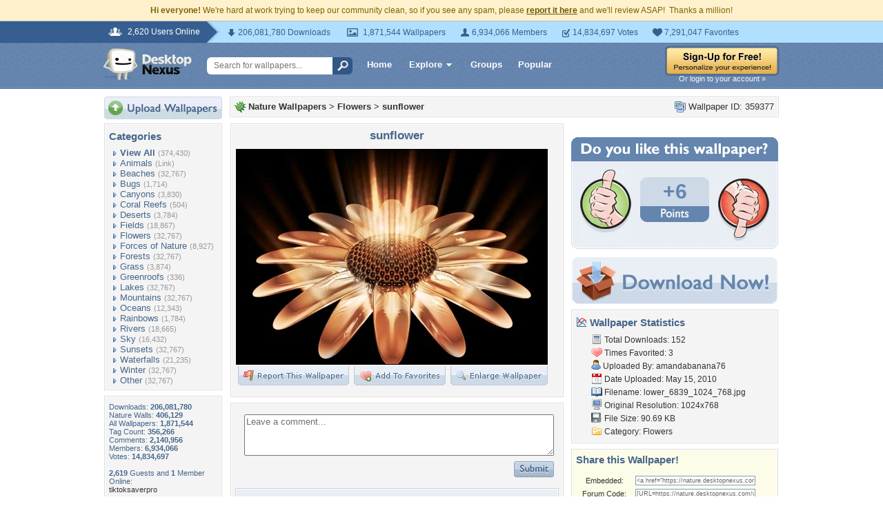

--- FILE ---
content_type: text/html; charset=utf-8
request_url: https://www.google.com/recaptcha/api2/aframe
body_size: 265
content:
<!DOCTYPE HTML><html><head><meta http-equiv="content-type" content="text/html; charset=UTF-8"></head><body><script nonce="phJerus07MtRkGFB19FyKw">/** Anti-fraud and anti-abuse applications only. See google.com/recaptcha */ try{var clients={'sodar':'https://pagead2.googlesyndication.com/pagead/sodar?'};window.addEventListener("message",function(a){try{if(a.source===window.parent){var b=JSON.parse(a.data);var c=clients[b['id']];if(c){var d=document.createElement('img');d.src=c+b['params']+'&rc='+(localStorage.getItem("rc::a")?sessionStorage.getItem("rc::b"):"");window.document.body.appendChild(d);sessionStorage.setItem("rc::e",parseInt(sessionStorage.getItem("rc::e")||0)+1);localStorage.setItem("rc::h",'1769113030353');}}}catch(b){}});window.parent.postMessage("_grecaptcha_ready", "*");}catch(b){}</script></body></html>